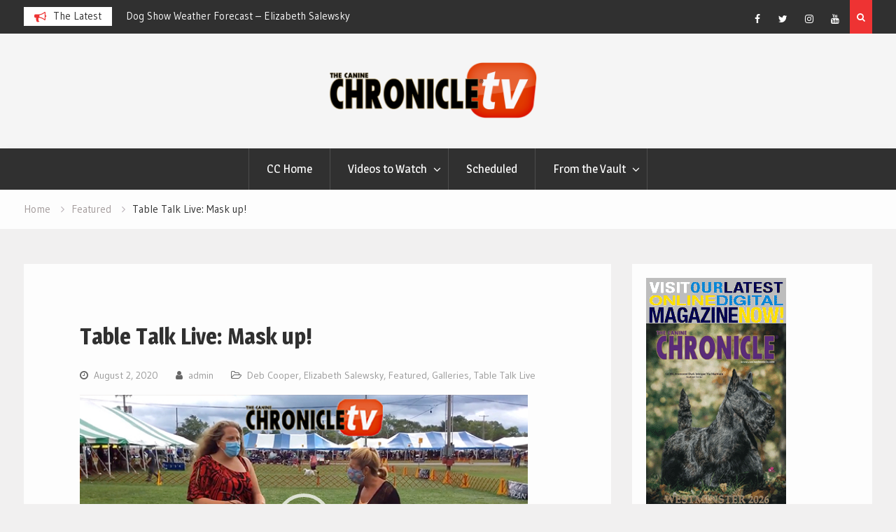

--- FILE ---
content_type: text/html; charset=UTF-8
request_url: http://www.caninechronicle.tv/table-talk-live-mask-up/
body_size: 10733
content:
<!DOCTYPE html><html lang="en"><head>
			<meta charset="UTF-8">
		<meta name="viewport" content="width=device-width, initial-scale=1">
		<link rel="profile" href="http://gmpg.org/xfn/11">
					<link rel="pingback" href="http://www.caninechronicle.tv/xmlrpc.php">
		
<title>Table Talk Live: Mask up! &#8211; Canine Chronicle TV</title>
<meta name='robots' content='max-image-preview:large' />
<link rel='dns-prefetch' href='//fonts.googleapis.com' />
<link rel="alternate" type="application/rss+xml" title="Canine Chronicle TV &raquo; Feed" href="http://www.caninechronicle.tv/feed/" />
<link rel="alternate" type="application/rss+xml" title="Canine Chronicle TV &raquo; Comments Feed" href="http://www.caninechronicle.tv/comments/feed/" />
<link rel="alternate" type="application/rss+xml" title="Canine Chronicle TV &raquo; Table Talk Live: Mask up! Comments Feed" href="http://www.caninechronicle.tv/table-talk-live-mask-up/feed/" />
<script type="text/javascript">
/* <![CDATA[ */
window._wpemojiSettings = {"baseUrl":"https:\/\/s.w.org\/images\/core\/emoji\/15.0.3\/72x72\/","ext":".png","svgUrl":"https:\/\/s.w.org\/images\/core\/emoji\/15.0.3\/svg\/","svgExt":".svg","source":{"concatemoji":"http:\/\/www.caninechronicle.tv\/wp-includes\/js\/wp-emoji-release.min.js?ver=6.5.3"}};
/*! This file is auto-generated */
!function(i,n){var o,s,e;function c(e){try{var t={supportTests:e,timestamp:(new Date).valueOf()};sessionStorage.setItem(o,JSON.stringify(t))}catch(e){}}function p(e,t,n){e.clearRect(0,0,e.canvas.width,e.canvas.height),e.fillText(t,0,0);var t=new Uint32Array(e.getImageData(0,0,e.canvas.width,e.canvas.height).data),r=(e.clearRect(0,0,e.canvas.width,e.canvas.height),e.fillText(n,0,0),new Uint32Array(e.getImageData(0,0,e.canvas.width,e.canvas.height).data));return t.every(function(e,t){return e===r[t]})}function u(e,t,n){switch(t){case"flag":return n(e,"\ud83c\udff3\ufe0f\u200d\u26a7\ufe0f","\ud83c\udff3\ufe0f\u200b\u26a7\ufe0f")?!1:!n(e,"\ud83c\uddfa\ud83c\uddf3","\ud83c\uddfa\u200b\ud83c\uddf3")&&!n(e,"\ud83c\udff4\udb40\udc67\udb40\udc62\udb40\udc65\udb40\udc6e\udb40\udc67\udb40\udc7f","\ud83c\udff4\u200b\udb40\udc67\u200b\udb40\udc62\u200b\udb40\udc65\u200b\udb40\udc6e\u200b\udb40\udc67\u200b\udb40\udc7f");case"emoji":return!n(e,"\ud83d\udc26\u200d\u2b1b","\ud83d\udc26\u200b\u2b1b")}return!1}function f(e,t,n){var r="undefined"!=typeof WorkerGlobalScope&&self instanceof WorkerGlobalScope?new OffscreenCanvas(300,150):i.createElement("canvas"),a=r.getContext("2d",{willReadFrequently:!0}),o=(a.textBaseline="top",a.font="600 32px Arial",{});return e.forEach(function(e){o[e]=t(a,e,n)}),o}function t(e){var t=i.createElement("script");t.src=e,t.defer=!0,i.head.appendChild(t)}"undefined"!=typeof Promise&&(o="wpEmojiSettingsSupports",s=["flag","emoji"],n.supports={everything:!0,everythingExceptFlag:!0},e=new Promise(function(e){i.addEventListener("DOMContentLoaded",e,{once:!0})}),new Promise(function(t){var n=function(){try{var e=JSON.parse(sessionStorage.getItem(o));if("object"==typeof e&&"number"==typeof e.timestamp&&(new Date).valueOf()<e.timestamp+604800&&"object"==typeof e.supportTests)return e.supportTests}catch(e){}return null}();if(!n){if("undefined"!=typeof Worker&&"undefined"!=typeof OffscreenCanvas&&"undefined"!=typeof URL&&URL.createObjectURL&&"undefined"!=typeof Blob)try{var e="postMessage("+f.toString()+"("+[JSON.stringify(s),u.toString(),p.toString()].join(",")+"));",r=new Blob([e],{type:"text/javascript"}),a=new Worker(URL.createObjectURL(r),{name:"wpTestEmojiSupports"});return void(a.onmessage=function(e){c(n=e.data),a.terminate(),t(n)})}catch(e){}c(n=f(s,u,p))}t(n)}).then(function(e){for(var t in e)n.supports[t]=e[t],n.supports.everything=n.supports.everything&&n.supports[t],"flag"!==t&&(n.supports.everythingExceptFlag=n.supports.everythingExceptFlag&&n.supports[t]);n.supports.everythingExceptFlag=n.supports.everythingExceptFlag&&!n.supports.flag,n.DOMReady=!1,n.readyCallback=function(){n.DOMReady=!0}}).then(function(){return e}).then(function(){var e;n.supports.everything||(n.readyCallback(),(e=n.source||{}).concatemoji?t(e.concatemoji):e.wpemoji&&e.twemoji&&(t(e.twemoji),t(e.wpemoji)))}))}((window,document),window._wpemojiSettings);
/* ]]> */
</script>
<style id='wp-emoji-styles-inline-css' type='text/css'>

	img.wp-smiley, img.emoji {
		display: inline !important;
		border: none !important;
		box-shadow: none !important;
		height: 1em !important;
		width: 1em !important;
		margin: 0 0.07em !important;
		vertical-align: -0.1em !important;
		background: none !important;
		padding: 0 !important;
	}
</style>
<link rel='stylesheet' id='wp-block-library-css' href='http://www.caninechronicle.tv/wp-includes/css/dist/block-library/style.min.css?ver=6.5.3' type='text/css' media='all' />
<style id='classic-theme-styles-inline-css' type='text/css'>
/*! This file is auto-generated */
.wp-block-button__link{color:#fff;background-color:#32373c;border-radius:9999px;box-shadow:none;text-decoration:none;padding:calc(.667em + 2px) calc(1.333em + 2px);font-size:1.125em}.wp-block-file__button{background:#32373c;color:#fff;text-decoration:none}
</style>
<style id='global-styles-inline-css' type='text/css'>
body{--wp--preset--color--black: #000000;--wp--preset--color--cyan-bluish-gray: #abb8c3;--wp--preset--color--white: #ffffff;--wp--preset--color--pale-pink: #f78da7;--wp--preset--color--vivid-red: #cf2e2e;--wp--preset--color--luminous-vivid-orange: #ff6900;--wp--preset--color--luminous-vivid-amber: #fcb900;--wp--preset--color--light-green-cyan: #7bdcb5;--wp--preset--color--vivid-green-cyan: #00d084;--wp--preset--color--pale-cyan-blue: #8ed1fc;--wp--preset--color--vivid-cyan-blue: #0693e3;--wp--preset--color--vivid-purple: #9b51e0;--wp--preset--gradient--vivid-cyan-blue-to-vivid-purple: linear-gradient(135deg,rgba(6,147,227,1) 0%,rgb(155,81,224) 100%);--wp--preset--gradient--light-green-cyan-to-vivid-green-cyan: linear-gradient(135deg,rgb(122,220,180) 0%,rgb(0,208,130) 100%);--wp--preset--gradient--luminous-vivid-amber-to-luminous-vivid-orange: linear-gradient(135deg,rgba(252,185,0,1) 0%,rgba(255,105,0,1) 100%);--wp--preset--gradient--luminous-vivid-orange-to-vivid-red: linear-gradient(135deg,rgba(255,105,0,1) 0%,rgb(207,46,46) 100%);--wp--preset--gradient--very-light-gray-to-cyan-bluish-gray: linear-gradient(135deg,rgb(238,238,238) 0%,rgb(169,184,195) 100%);--wp--preset--gradient--cool-to-warm-spectrum: linear-gradient(135deg,rgb(74,234,220) 0%,rgb(151,120,209) 20%,rgb(207,42,186) 40%,rgb(238,44,130) 60%,rgb(251,105,98) 80%,rgb(254,248,76) 100%);--wp--preset--gradient--blush-light-purple: linear-gradient(135deg,rgb(255,206,236) 0%,rgb(152,150,240) 100%);--wp--preset--gradient--blush-bordeaux: linear-gradient(135deg,rgb(254,205,165) 0%,rgb(254,45,45) 50%,rgb(107,0,62) 100%);--wp--preset--gradient--luminous-dusk: linear-gradient(135deg,rgb(255,203,112) 0%,rgb(199,81,192) 50%,rgb(65,88,208) 100%);--wp--preset--gradient--pale-ocean: linear-gradient(135deg,rgb(255,245,203) 0%,rgb(182,227,212) 50%,rgb(51,167,181) 100%);--wp--preset--gradient--electric-grass: linear-gradient(135deg,rgb(202,248,128) 0%,rgb(113,206,126) 100%);--wp--preset--gradient--midnight: linear-gradient(135deg,rgb(2,3,129) 0%,rgb(40,116,252) 100%);--wp--preset--font-size--small: 13px;--wp--preset--font-size--medium: 20px;--wp--preset--font-size--large: 36px;--wp--preset--font-size--x-large: 42px;--wp--preset--spacing--20: 0.44rem;--wp--preset--spacing--30: 0.67rem;--wp--preset--spacing--40: 1rem;--wp--preset--spacing--50: 1.5rem;--wp--preset--spacing--60: 2.25rem;--wp--preset--spacing--70: 3.38rem;--wp--preset--spacing--80: 5.06rem;--wp--preset--shadow--natural: 6px 6px 9px rgba(0, 0, 0, 0.2);--wp--preset--shadow--deep: 12px 12px 50px rgba(0, 0, 0, 0.4);--wp--preset--shadow--sharp: 6px 6px 0px rgba(0, 0, 0, 0.2);--wp--preset--shadow--outlined: 6px 6px 0px -3px rgba(255, 255, 255, 1), 6px 6px rgba(0, 0, 0, 1);--wp--preset--shadow--crisp: 6px 6px 0px rgba(0, 0, 0, 1);}:where(.is-layout-flex){gap: 0.5em;}:where(.is-layout-grid){gap: 0.5em;}body .is-layout-flex{display: flex;}body .is-layout-flex{flex-wrap: wrap;align-items: center;}body .is-layout-flex > *{margin: 0;}body .is-layout-grid{display: grid;}body .is-layout-grid > *{margin: 0;}:where(.wp-block-columns.is-layout-flex){gap: 2em;}:where(.wp-block-columns.is-layout-grid){gap: 2em;}:where(.wp-block-post-template.is-layout-flex){gap: 1.25em;}:where(.wp-block-post-template.is-layout-grid){gap: 1.25em;}.has-black-color{color: var(--wp--preset--color--black) !important;}.has-cyan-bluish-gray-color{color: var(--wp--preset--color--cyan-bluish-gray) !important;}.has-white-color{color: var(--wp--preset--color--white) !important;}.has-pale-pink-color{color: var(--wp--preset--color--pale-pink) !important;}.has-vivid-red-color{color: var(--wp--preset--color--vivid-red) !important;}.has-luminous-vivid-orange-color{color: var(--wp--preset--color--luminous-vivid-orange) !important;}.has-luminous-vivid-amber-color{color: var(--wp--preset--color--luminous-vivid-amber) !important;}.has-light-green-cyan-color{color: var(--wp--preset--color--light-green-cyan) !important;}.has-vivid-green-cyan-color{color: var(--wp--preset--color--vivid-green-cyan) !important;}.has-pale-cyan-blue-color{color: var(--wp--preset--color--pale-cyan-blue) !important;}.has-vivid-cyan-blue-color{color: var(--wp--preset--color--vivid-cyan-blue) !important;}.has-vivid-purple-color{color: var(--wp--preset--color--vivid-purple) !important;}.has-black-background-color{background-color: var(--wp--preset--color--black) !important;}.has-cyan-bluish-gray-background-color{background-color: var(--wp--preset--color--cyan-bluish-gray) !important;}.has-white-background-color{background-color: var(--wp--preset--color--white) !important;}.has-pale-pink-background-color{background-color: var(--wp--preset--color--pale-pink) !important;}.has-vivid-red-background-color{background-color: var(--wp--preset--color--vivid-red) !important;}.has-luminous-vivid-orange-background-color{background-color: var(--wp--preset--color--luminous-vivid-orange) !important;}.has-luminous-vivid-amber-background-color{background-color: var(--wp--preset--color--luminous-vivid-amber) !important;}.has-light-green-cyan-background-color{background-color: var(--wp--preset--color--light-green-cyan) !important;}.has-vivid-green-cyan-background-color{background-color: var(--wp--preset--color--vivid-green-cyan) !important;}.has-pale-cyan-blue-background-color{background-color: var(--wp--preset--color--pale-cyan-blue) !important;}.has-vivid-cyan-blue-background-color{background-color: var(--wp--preset--color--vivid-cyan-blue) !important;}.has-vivid-purple-background-color{background-color: var(--wp--preset--color--vivid-purple) !important;}.has-black-border-color{border-color: var(--wp--preset--color--black) !important;}.has-cyan-bluish-gray-border-color{border-color: var(--wp--preset--color--cyan-bluish-gray) !important;}.has-white-border-color{border-color: var(--wp--preset--color--white) !important;}.has-pale-pink-border-color{border-color: var(--wp--preset--color--pale-pink) !important;}.has-vivid-red-border-color{border-color: var(--wp--preset--color--vivid-red) !important;}.has-luminous-vivid-orange-border-color{border-color: var(--wp--preset--color--luminous-vivid-orange) !important;}.has-luminous-vivid-amber-border-color{border-color: var(--wp--preset--color--luminous-vivid-amber) !important;}.has-light-green-cyan-border-color{border-color: var(--wp--preset--color--light-green-cyan) !important;}.has-vivid-green-cyan-border-color{border-color: var(--wp--preset--color--vivid-green-cyan) !important;}.has-pale-cyan-blue-border-color{border-color: var(--wp--preset--color--pale-cyan-blue) !important;}.has-vivid-cyan-blue-border-color{border-color: var(--wp--preset--color--vivid-cyan-blue) !important;}.has-vivid-purple-border-color{border-color: var(--wp--preset--color--vivid-purple) !important;}.has-vivid-cyan-blue-to-vivid-purple-gradient-background{background: var(--wp--preset--gradient--vivid-cyan-blue-to-vivid-purple) !important;}.has-light-green-cyan-to-vivid-green-cyan-gradient-background{background: var(--wp--preset--gradient--light-green-cyan-to-vivid-green-cyan) !important;}.has-luminous-vivid-amber-to-luminous-vivid-orange-gradient-background{background: var(--wp--preset--gradient--luminous-vivid-amber-to-luminous-vivid-orange) !important;}.has-luminous-vivid-orange-to-vivid-red-gradient-background{background: var(--wp--preset--gradient--luminous-vivid-orange-to-vivid-red) !important;}.has-very-light-gray-to-cyan-bluish-gray-gradient-background{background: var(--wp--preset--gradient--very-light-gray-to-cyan-bluish-gray) !important;}.has-cool-to-warm-spectrum-gradient-background{background: var(--wp--preset--gradient--cool-to-warm-spectrum) !important;}.has-blush-light-purple-gradient-background{background: var(--wp--preset--gradient--blush-light-purple) !important;}.has-blush-bordeaux-gradient-background{background: var(--wp--preset--gradient--blush-bordeaux) !important;}.has-luminous-dusk-gradient-background{background: var(--wp--preset--gradient--luminous-dusk) !important;}.has-pale-ocean-gradient-background{background: var(--wp--preset--gradient--pale-ocean) !important;}.has-electric-grass-gradient-background{background: var(--wp--preset--gradient--electric-grass) !important;}.has-midnight-gradient-background{background: var(--wp--preset--gradient--midnight) !important;}.has-small-font-size{font-size: var(--wp--preset--font-size--small) !important;}.has-medium-font-size{font-size: var(--wp--preset--font-size--medium) !important;}.has-large-font-size{font-size: var(--wp--preset--font-size--large) !important;}.has-x-large-font-size{font-size: var(--wp--preset--font-size--x-large) !important;}
.wp-block-navigation a:where(:not(.wp-element-button)){color: inherit;}
:where(.wp-block-post-template.is-layout-flex){gap: 1.25em;}:where(.wp-block-post-template.is-layout-grid){gap: 1.25em;}
:where(.wp-block-columns.is-layout-flex){gap: 2em;}:where(.wp-block-columns.is-layout-grid){gap: 2em;}
.wp-block-pullquote{font-size: 1.5em;line-height: 1.6;}
</style>
<link rel='stylesheet' id='font-awesome-css' href='http://www.caninechronicle.tv/wp-content/themes/magazine-point/vendors/font-awesome/css/font-awesome.min.css?ver=4.7.0' type='text/css' media='all' />
<link rel='stylesheet' id='magazine-point-google-fonts-css' href='https://fonts.googleapis.com/css?family=Magra%3A400%2C700%7CGudea%3A100%2C400%2C500%2C600&#038;subset=latin%2Clatin-ext' type='text/css' media='all' />
<link rel='stylesheet' id='jquery-sidr-css' href='http://www.caninechronicle.tv/wp-content/themes/magazine-point/vendors/sidr/css/jquery.sidr.dark.min.css?ver=2.2.1' type='text/css' media='all' />
<link rel='stylesheet' id='jquery-slick-css' href='http://www.caninechronicle.tv/wp-content/themes/magazine-point/vendors/slick/slick.min.css?ver=1.5.9' type='text/css' media='all' />
<link rel='stylesheet' id='magazine-point-style-css' href='http://www.caninechronicle.tv/wp-content/themes/magazine-point/style.css?ver=2.0.2' type='text/css' media='all' />
<script type="text/javascript" src="http://www.caninechronicle.tv/wp-includes/js/jquery/jquery.min.js?ver=3.7.1" id="jquery-core-js"></script>
<script type="text/javascript" src="http://www.caninechronicle.tv/wp-includes/js/jquery/jquery-migrate.min.js?ver=3.4.1" id="jquery-migrate-js"></script>
<link rel="https://api.w.org/" href="http://www.caninechronicle.tv/wp-json/" /><link rel="alternate" type="application/json" href="http://www.caninechronicle.tv/wp-json/wp/v2/posts/8831" /><link rel="EditURI" type="application/rsd+xml" title="RSD" href="http://www.caninechronicle.tv/xmlrpc.php?rsd" />
<meta name="generator" content="WordPress 6.5.3" />
<link rel="canonical" href="http://www.caninechronicle.tv/table-talk-live-mask-up/" />
<link rel='shortlink' href='http://www.caninechronicle.tv/?p=8831' />
<link rel="alternate" type="application/json+oembed" href="http://www.caninechronicle.tv/wp-json/oembed/1.0/embed?url=http%3A%2F%2Fwww.caninechronicle.tv%2Ftable-talk-live-mask-up%2F" />
<link rel="alternate" type="text/xml+oembed" href="http://www.caninechronicle.tv/wp-json/oembed/1.0/embed?url=http%3A%2F%2Fwww.caninechronicle.tv%2Ftable-talk-live-mask-up%2F&#038;format=xml" />
          <style>
          .has-post-thumbnail img.wp-post-image, 
          .attachment-twentyseventeen-featured-image.wp-post-image { display: none !important; }          
          </style><link rel="icon" href="http://www.caninechronicle.tv/wp-content/uploads/2020/04/cropped-cc_favicon-32x32.jpg" sizes="32x32" />
<link rel="icon" href="http://www.caninechronicle.tv/wp-content/uploads/2020/04/cropped-cc_favicon-192x192.jpg" sizes="192x192" />
<link rel="apple-touch-icon" href="http://www.caninechronicle.tv/wp-content/uploads/2020/04/cropped-cc_favicon-180x180.jpg" />
<meta name="msapplication-TileImage" content="http://www.caninechronicle.tv/wp-content/uploads/2020/04/cropped-cc_favicon-270x270.jpg" />
		<style type="text/css" id="wp-custom-css">
				.category .page-title {
		display: none;
	}

  .featured-post-category {
    display: none;
}		</style>
			
<!-- Google tag (gtag.js) -->
<script async src="https://www.googletagmanager.com/gtag/js?id=G-W1382S1F83"></script>
<script>
  window.dataLayer = window.dataLayer || [];
  function gtag(){dataLayer.push(arguments);}
  gtag('js', new Date());

  gtag('config', 'G-W1382S1F83');
</script>
	
</head>

<body class="post-template-default single single-post postid-8831 single-format-standard wp-custom-logo group-blog site-layout-fluid global-layout-right-sidebar header-ads-disabled">

			<div id="tophead">
			<div class="container">
				
		<div class="top-news">
							<span class="top-news-title">The Latest</span>
													<div id="notice-ticker">
					<div class="notice-inner-wrap">
						<div class="breaking-news-list">
															<div><a href="http://www.caninechronicle.tv/meet-riley-best-in-show-grooming-competition/">Meet Riley &#8211; Best in Show Grooming Competition</a></div>
															<div><a href="http://www.caninechronicle.tv/dog-show-weather-forecast-elizabeth-salewsky-14/">Dog Show Weather Forecast &#8211; Elizabeth Salewsky</a></div>
															<div><a href="http://www.caninechronicle.tv/jason-the-world-traveling-pomeranian/">Jason &#8211; The World Traveling Pomeranian</a></div>
															<div><a href="http://www.caninechronicle.tv/closet-confidential-with-elaine-lessig-don-sturz-2/">Closet Confidential with Elaine Lessig: Don Sturz</a></div>
																				</div><!-- .breaking-news-list -->
					</div> <!-- .notice-inner-wrap -->
				</div><!-- #notice-ticker -->

			
		</div> <!--.top-news -->
						<div class="right-tophead">
											<div class="header-search-box">
							<a href="#" class="search-icon"><i class="fa fa-search"></i></a>
							<div class="search-box-wrap">
								<form role="search" method="get" class="search-form" action="http://www.caninechronicle.tv/">
			<label>
			<span class="screen-reader-text">Search for:</span>
			<input type="search" class="search-field" placeholder="Search&hellip;" value="" name="s" title="Search for:" />
			</label>
			<input type="submit" class="search-submit" value="&#xf002;" /></form>							</div>
						</div> <!-- .header-search-box -->
					
											<div id="header-social">
							<div class="widget magazine_point_widget_social"><ul id="menu-social-menu" class="menu"><li id="menu-item-175" class="menu-item menu-item-type-custom menu-item-object-custom menu-item-175"><a href="https://www.facebook.com/thecaninechronicle/"><span class="screen-reader-text">Facebook</span></a></li>
<li id="menu-item-176" class="menu-item menu-item-type-custom menu-item-object-custom menu-item-176"><a href="https://twitter.com/k9chronicle"><span class="screen-reader-text">Twitter</span></a></li>
<li id="menu-item-180" class="menu-item menu-item-type-custom menu-item-object-custom menu-item-180"><a href="https://www.instagram.com/caninechronicleusa/"><span class="screen-reader-text">Instagram</span></a></li>
<li id="menu-item-178" class="menu-item menu-item-type-custom menu-item-object-custom menu-item-178"><a href="https://www.youtube.com/channel/UCGE07dws-XFwFQpjrSBetbQ/videos"><span class="screen-reader-text">YouTube</span></a></li>
</ul></div>						</div><!-- .header-social -->
									</div><!-- .right-head -->
			</div> <!-- .container -->
		</div><!--  #tophead -->
		<div id="page" class="hfeed site"><a class="skip-link screen-reader-text" href="#content">Skip to content</a>		<a id="mobile-trigger" href="#mob-menu"><i class="fa fa-list-ul" aria-hidden="true"></i></a>
		<div id="mob-menu">
			<ul id="menu-header-menu" class="menu"><li id="menu-item-9957" class="menu-item menu-item-type-custom menu-item-object-custom menu-item-9957"><a href="http://caninechronicle.com/">CC Home</a></li>
<li id="menu-item-9962" class="menu-item menu-item-type-custom menu-item-object-custom menu-item-has-children menu-item-9962"><a href="http://www.caninechronicle.tv/category/featured/">Videos to Watch</a>
<ul class="sub-menu">
	<li id="menu-item-9970" class="menu-item menu-item-type-taxonomy menu-item-object-category menu-item-9970"><a href="http://www.caninechronicle.tv/category/dog-show-tips/">Dog Show Tips</a></li>
	<li id="menu-item-8291" class="menu-item menu-item-type-taxonomy menu-item-object-category current-post-ancestor current-menu-parent current-post-parent menu-item-8291"><a href="http://www.caninechronicle.tv/category/table-talk-live/">Table Talk Live</a></li>
	<li id="menu-item-12987" class="menu-item menu-item-type-taxonomy menu-item-object-category current-post-ancestor current-menu-parent current-post-parent menu-item-12987"><a href="http://www.caninechronicle.tv/category/elizabeth-salewsky/">Elizabeth Salewsky</a></li>
	<li id="menu-item-8285" class="menu-item menu-item-type-taxonomy menu-item-object-category menu-item-8285"><a href="http://www.caninechronicle.tv/category/closet-confidential/">Closet Confidential</a></li>
	<li id="menu-item-10003" class="menu-item menu-item-type-taxonomy menu-item-object-category menu-item-10003"><a href="http://www.caninechronicle.tv/category/good-dog-people/">Good Dog (People)</a></li>
	<li id="menu-item-9968" class="menu-item menu-item-type-taxonomy menu-item-object-category menu-item-9968"><a href="http://www.caninechronicle.tv/category/on-point/">On Point</a></li>
</ul>
</li>
<li id="menu-item-6848" class="menu-item menu-item-type-taxonomy menu-item-object-category current-post-ancestor current-menu-parent current-post-parent menu-item-6848"><a href="http://www.caninechronicle.tv/category/featured/">Scheduled</a></li>
<li id="menu-item-7540" class="menu-item menu-item-type-custom menu-item-object-custom menu-item-has-children menu-item-7540"><a href="http://www.caninechronicle.tv/blog/">From the Vault</a>
<ul class="sub-menu">
	<li id="menu-item-8286" class="menu-item menu-item-type-taxonomy menu-item-object-category menu-item-8286"><a href="http://www.caninechronicle.tv/category/breed-priorities/">Breed Priorities</a></li>
	<li id="menu-item-9958" class="menu-item menu-item-type-custom menu-item-object-custom menu-item-has-children menu-item-9958"><a href="http://www.caninechronicle.tv/category/featured/">CCTV Stars</a>
	<ul class="sub-menu">
		<li id="menu-item-9959" class="menu-item menu-item-type-taxonomy menu-item-object-category menu-item-9959"><a href="http://www.caninechronicle.tv/category/wayne-cavanaugh/">Wayne Cavanaugh</a></li>
		<li id="menu-item-8292" class="menu-item menu-item-type-taxonomy menu-item-object-category current-post-ancestor current-menu-parent current-post-parent menu-item-8292"><a href="http://www.caninechronicle.tv/category/deb-cooper/">Deb Cooper</a></li>
		<li id="menu-item-8293" class="menu-item menu-item-type-taxonomy menu-item-object-category menu-item-8293"><a href="http://www.caninechronicle.tv/category/elaine-lessig/">Elaine Lessig</a></li>
		<li id="menu-item-8484" class="menu-item menu-item-type-taxonomy menu-item-object-category menu-item-8484"><a href="http://www.caninechronicle.tv/category/will-alexander/">Will Alexander</a></li>
		<li id="menu-item-8294" class="menu-item menu-item-type-taxonomy menu-item-object-category menu-item-8294"><a href="http://www.caninechronicle.tv/category/michael-hill/">Michael Hill</a></li>
		<li id="menu-item-8284" class="menu-item menu-item-type-taxonomy menu-item-object-category current-post-ancestor current-menu-parent current-post-parent menu-item-8284"><a href="http://www.caninechronicle.tv/category/elizabeth-salewsky/">Elizabeth Salewsky</a></li>
		<li id="menu-item-10004" class="menu-item menu-item-type-taxonomy menu-item-object-category menu-item-10004"><a href="http://www.caninechronicle.tv/category/sarah-montague/">Sarah Montague</a></li>
		<li id="menu-item-8295" class="menu-item menu-item-type-taxonomy menu-item-object-category menu-item-8295"><a href="http://www.caninechronicle.tv/category/cheslie-pickett-smithey/">Cheslie Pickett Smithey</a></li>
		<li id="menu-item-8688" class="menu-item menu-item-type-taxonomy menu-item-object-category menu-item-8688"><a href="http://www.caninechronicle.tv/category/bluerose/">Amy Rodrigues</a></li>
	</ul>
</li>
	<li id="menu-item-9974" class="menu-item menu-item-type-taxonomy menu-item-object-category menu-item-9974"><a href="http://www.caninechronicle.tv/category/the-road-to-judging/">The Road To Judging</a></li>
	<li id="menu-item-9973" class="menu-item menu-item-type-taxonomy menu-item-object-category menu-item-9973"><a href="http://www.caninechronicle.tv/category/judge-profile/">Judges Profile</a></li>
	<li id="menu-item-8283" class="menu-item menu-item-type-taxonomy menu-item-object-category menu-item-8283"><a href="http://www.caninechronicle.tv/category/whats-in-a-word/">What&#8217;s in a Word?</a></li>
	<li id="menu-item-9972" class="menu-item menu-item-type-taxonomy menu-item-object-category menu-item-9972"><a href="http://www.caninechronicle.tv/category/cromicles/">Cromicles</a></li>
	<li id="menu-item-9971" class="menu-item menu-item-type-taxonomy menu-item-object-category menu-item-9971"><a href="http://www.caninechronicle.tv/category/glamcam/">GlamCam</a></li>
	<li id="menu-item-9969" class="menu-item menu-item-type-taxonomy menu-item-object-category menu-item-9969"><a href="http://www.caninechronicle.tv/category/bluerose/">Show2Win</a></li>
	<li id="menu-item-7862" class="menu-item menu-item-type-taxonomy menu-item-object-category menu-item-7862"><a href="http://www.caninechronicle.tv/category/grooming-training-care/">Grooming, Training &amp; Care</a></li>
	<li id="menu-item-8287" class="menu-item menu-item-type-taxonomy menu-item-object-category menu-item-8287"><a href="http://www.caninechronicle.tv/category/whats-cookin/">What&#8217;s Cookin’</a></li>
	<li id="menu-item-8289" class="menu-item menu-item-type-taxonomy menu-item-object-category menu-item-8289"><a href="http://www.caninechronicle.tv/category/virtual-dog-show/">Virtual Dog Show</a></li>
	<li id="menu-item-9963" class="menu-item menu-item-type-taxonomy menu-item-object-category menu-item-9963"><a href="http://www.caninechronicle.tv/category/nextgen/">NextGen</a></li>
</ul>
</li>
</ul>		</div>
		
	<header id="masthead" class="site-header" role="banner"><div class="container">				<div class="site-branding">

			<a href="http://www.caninechronicle.tv/" class="custom-logo-link" rel="home"><img width="2004" height="549" src="http://www.caninechronicle.tv/wp-content/uploads/2018/07/stickycaninechronicletv.png" class="custom-logo" alt="Canine Chronicle TV" decoding="async" fetchpriority="high" srcset="http://www.caninechronicle.tv/wp-content/uploads/2018/07/stickycaninechronicletv.png 2004w, http://www.caninechronicle.tv/wp-content/uploads/2018/07/stickycaninechronicletv-300x82.png 300w, http://www.caninechronicle.tv/wp-content/uploads/2018/07/stickycaninechronicletv-768x210.png 768w, http://www.caninechronicle.tv/wp-content/uploads/2018/07/stickycaninechronicletv-1280x351.png 1280w, http://www.caninechronicle.tv/wp-content/uploads/2018/07/stickycaninechronicletv-400x110.png 400w" sizes="(max-width: 2004px) 100vw, 2004px" /></a>
						
			
		</div><!-- .site-branding -->
				</div><!-- .container --></header><!-- #masthead -->		<div id="main-nav" class="clear-fix main-nav">
			<div class="container">
			<nav id="site-navigation" class="main-navigation" role="navigation">
				<div class="wrap-menu-content">
					<div class="menu-header-menu-container"><ul id="primary-menu" class="menu"><li class="menu-item menu-item-type-custom menu-item-object-custom menu-item-9957"><a href="http://caninechronicle.com/">CC Home</a></li>
<li class="menu-item menu-item-type-custom menu-item-object-custom menu-item-has-children menu-item-9962"><a href="http://www.caninechronicle.tv/category/featured/">Videos to Watch</a>
<ul class="sub-menu">
	<li class="menu-item menu-item-type-taxonomy menu-item-object-category menu-item-9970"><a href="http://www.caninechronicle.tv/category/dog-show-tips/">Dog Show Tips</a></li>
	<li class="menu-item menu-item-type-taxonomy menu-item-object-category current-post-ancestor current-menu-parent current-post-parent menu-item-8291"><a href="http://www.caninechronicle.tv/category/table-talk-live/">Table Talk Live</a></li>
	<li class="menu-item menu-item-type-taxonomy menu-item-object-category current-post-ancestor current-menu-parent current-post-parent menu-item-12987"><a href="http://www.caninechronicle.tv/category/elizabeth-salewsky/">Elizabeth Salewsky</a></li>
	<li class="menu-item menu-item-type-taxonomy menu-item-object-category menu-item-8285"><a href="http://www.caninechronicle.tv/category/closet-confidential/">Closet Confidential</a></li>
	<li class="menu-item menu-item-type-taxonomy menu-item-object-category menu-item-10003"><a href="http://www.caninechronicle.tv/category/good-dog-people/">Good Dog (People)</a></li>
	<li class="menu-item menu-item-type-taxonomy menu-item-object-category menu-item-9968"><a href="http://www.caninechronicle.tv/category/on-point/">On Point</a></li>
</ul>
</li>
<li class="menu-item menu-item-type-taxonomy menu-item-object-category current-post-ancestor current-menu-parent current-post-parent menu-item-6848"><a href="http://www.caninechronicle.tv/category/featured/">Scheduled</a></li>
<li class="menu-item menu-item-type-custom menu-item-object-custom menu-item-has-children menu-item-7540"><a href="http://www.caninechronicle.tv/blog/">From the Vault</a>
<ul class="sub-menu">
	<li class="menu-item menu-item-type-taxonomy menu-item-object-category menu-item-8286"><a href="http://www.caninechronicle.tv/category/breed-priorities/">Breed Priorities</a></li>
	<li class="menu-item menu-item-type-custom menu-item-object-custom menu-item-has-children menu-item-9958"><a href="http://www.caninechronicle.tv/category/featured/">CCTV Stars</a>
	<ul class="sub-menu">
		<li class="menu-item menu-item-type-taxonomy menu-item-object-category menu-item-9959"><a href="http://www.caninechronicle.tv/category/wayne-cavanaugh/">Wayne Cavanaugh</a></li>
		<li class="menu-item menu-item-type-taxonomy menu-item-object-category current-post-ancestor current-menu-parent current-post-parent menu-item-8292"><a href="http://www.caninechronicle.tv/category/deb-cooper/">Deb Cooper</a></li>
		<li class="menu-item menu-item-type-taxonomy menu-item-object-category menu-item-8293"><a href="http://www.caninechronicle.tv/category/elaine-lessig/">Elaine Lessig</a></li>
		<li class="menu-item menu-item-type-taxonomy menu-item-object-category menu-item-8484"><a href="http://www.caninechronicle.tv/category/will-alexander/">Will Alexander</a></li>
		<li class="menu-item menu-item-type-taxonomy menu-item-object-category menu-item-8294"><a href="http://www.caninechronicle.tv/category/michael-hill/">Michael Hill</a></li>
		<li class="menu-item menu-item-type-taxonomy menu-item-object-category current-post-ancestor current-menu-parent current-post-parent menu-item-8284"><a href="http://www.caninechronicle.tv/category/elizabeth-salewsky/">Elizabeth Salewsky</a></li>
		<li class="menu-item menu-item-type-taxonomy menu-item-object-category menu-item-10004"><a href="http://www.caninechronicle.tv/category/sarah-montague/">Sarah Montague</a></li>
		<li class="menu-item menu-item-type-taxonomy menu-item-object-category menu-item-8295"><a href="http://www.caninechronicle.tv/category/cheslie-pickett-smithey/">Cheslie Pickett Smithey</a></li>
		<li class="menu-item menu-item-type-taxonomy menu-item-object-category menu-item-8688"><a href="http://www.caninechronicle.tv/category/bluerose/">Amy Rodrigues</a></li>
	</ul>
</li>
	<li class="menu-item menu-item-type-taxonomy menu-item-object-category menu-item-9974"><a href="http://www.caninechronicle.tv/category/the-road-to-judging/">The Road To Judging</a></li>
	<li class="menu-item menu-item-type-taxonomy menu-item-object-category menu-item-9973"><a href="http://www.caninechronicle.tv/category/judge-profile/">Judges Profile</a></li>
	<li class="menu-item menu-item-type-taxonomy menu-item-object-category menu-item-8283"><a href="http://www.caninechronicle.tv/category/whats-in-a-word/">What&#8217;s in a Word?</a></li>
	<li class="menu-item menu-item-type-taxonomy menu-item-object-category menu-item-9972"><a href="http://www.caninechronicle.tv/category/cromicles/">Cromicles</a></li>
	<li class="menu-item menu-item-type-taxonomy menu-item-object-category menu-item-9971"><a href="http://www.caninechronicle.tv/category/glamcam/">GlamCam</a></li>
	<li class="menu-item menu-item-type-taxonomy menu-item-object-category menu-item-9969"><a href="http://www.caninechronicle.tv/category/bluerose/">Show2Win</a></li>
	<li class="menu-item menu-item-type-taxonomy menu-item-object-category menu-item-7862"><a href="http://www.caninechronicle.tv/category/grooming-training-care/">Grooming, Training &amp; Care</a></li>
	<li class="menu-item menu-item-type-taxonomy menu-item-object-category menu-item-8287"><a href="http://www.caninechronicle.tv/category/whats-cookin/">What&#8217;s Cookin’</a></li>
	<li class="menu-item menu-item-type-taxonomy menu-item-object-category menu-item-8289"><a href="http://www.caninechronicle.tv/category/virtual-dog-show/">Virtual Dog Show</a></li>
	<li class="menu-item menu-item-type-taxonomy menu-item-object-category menu-item-9963"><a href="http://www.caninechronicle.tv/category/nextgen/">NextGen</a></li>
</ul>
</li>
</ul></div>				</div><!-- .wrap-menu-content -->
			</nav><!-- #site-navigation -->
			</div><!-- .container -->
		</div><!-- #main-nav -->
			<div id="breadcrumb"><div class="container"><div role="navigation" aria-label="Breadcrumbs" class="breadcrumb-trail breadcrumbs" itemprop="breadcrumb"><ul class="trail-items" itemscope itemtype="http://schema.org/BreadcrumbList"><meta name="numberOfItems" content="3" /><meta name="itemListOrder" content="Ascending" /><li itemprop="itemListElement" itemscope itemtype="http://schema.org/ListItem" class="trail-item trail-begin"><a href="http://www.caninechronicle.tv/" rel="home" itemprop="item"><span itemprop="name">Home</span></a><meta itemprop="position" content="1" /></li><li itemprop="itemListElement" itemscope itemtype="http://schema.org/ListItem" class="trail-item"><a href="http://www.caninechronicle.tv/category/featured/" itemprop="item"><span itemprop="name">Featured</span></a><meta itemprop="position" content="2" /></li><li itemprop="itemListElement" itemscope itemtype="http://schema.org/ListItem" class="trail-item trail-end"><span itemprop="item"><span itemprop="name">Table Talk Live: Mask up!</span></span><meta itemprop="position" content="3" /></li></ul></div></div><!-- .container --></div><!-- #breadcrumb -->		<div id="content" class="site-content">
				    <div class="container">
		    <div class="inner-wrapper">
		    	
	<div id="primary" class="content-area">
		<main id="main" class="site-main" role="main">

		
			
<article id="post-8831" class="post-8831 post type-post status-publish format-standard has-post-thumbnail hentry category-deb-cooper category-elizabeth-salewsky category-featured category-galleries category-table-talk-live tag-canfield tag-deb-cooper tag-elizabeth-salewsky tag-masks tag-masks-at-dog-shows tag-steel-valley-cluster-2020 tag-table-talk-live">
	<img width="636" height="351" src="http://www.caninechronicle.tv/wp-content/uploads/2020/08/mask_lg.jpg" class="magazine-point-post-thumb aligncenter wp-post-image" alt="" decoding="async" srcset="http://www.caninechronicle.tv/wp-content/uploads/2020/08/mask_lg.jpg 636w, http://www.caninechronicle.tv/wp-content/uploads/2020/08/mask_lg-300x166.jpg 300w, http://www.caninechronicle.tv/wp-content/uploads/2020/08/mask_lg-400x221.jpg 400w" sizes="(max-width: 636px) 100vw, 636px" />	<div class="article-wrapper">

		<header class="entry-header">
			<h1 class="entry-title">Table Talk Live: Mask up!</h1>
			<div class="entry-meta">
				<span class="posted-on"><a href="http://www.caninechronicle.tv/table-talk-live-mask-up/" rel="bookmark"><time class="entry-date published" datetime="2020-08-02T13:17:32-04:00">August 2, 2020</time><time class="updated" datetime="2020-08-13T20:49:19-04:00">August 13, 2020</time></a></span><span class="byline"> <span class="author vcard"><a class="url fn n" href="http://www.caninechronicle.tv/author/admin/">admin</a></span></span><span class="cat-links"><a href="http://www.caninechronicle.tv/category/deb-cooper/" rel="category tag">Deb Cooper</a>, <a href="http://www.caninechronicle.tv/category/elizabeth-salewsky/" rel="category tag">Elizabeth Salewsky</a>, <a href="http://www.caninechronicle.tv/category/featured/" rel="category tag">Featured</a>, <a href="http://www.caninechronicle.tv/category/galleries/" rel="category tag">Galleries</a>, <a href="http://www.caninechronicle.tv/category/table-talk-live/" rel="category tag">Table Talk Live</a></span>			</div><!-- .entry-meta -->
		</header><!-- .entry-header -->

		<div class="entry-content">
			<div style="width: 640px;" class="wp-video"><!--[if lt IE 9]><script>document.createElement('video');</script><![endif]-->
<video class="wp-video-shortcode" id="video-8831-1" width="640" height="360" poster="http://www.caninechronicle.tv/wp-content/uploads/2020/08/mask_lg.jpg" preload="metadata" controls="controls"><source type="video/mp4" src="http://caninechronicle.tv/wp-content/uploads/2020/08/salewsky_mask.m4v?_=1" /><a href="http://caninechronicle.tv/wp-content/uploads/2020/08/salewsky_mask.m4v">http://caninechronicle.tv/wp-content/uploads/2020/08/salewsky_mask.m4v</a></video></div>
<p>Table Talk Live discusses issues we face as we mask up to show our dogs.</p>
<p>___________________________________<br />
#caninechronicle #thecaninechronicle #caninechroniclemagazine #showdogfancy #dogfancy #thecaninechroniclemagazine #AKC #dogshows #dogshow #dogshower #tabletalklive #steelvalleycluster #steelvalleycluster2020</p>
					</div><!-- .entry-content -->

		<footer class="entry-footer entry-meta">
			<span class="tags-links"><a href="http://www.caninechronicle.tv/tag/canfield/" rel="tag">Canfield</a>, <a href="http://www.caninechronicle.tv/tag/deb-cooper/" rel="tag">Deb Cooper</a>, <a href="http://www.caninechronicle.tv/tag/elizabeth-salewsky/" rel="tag">Elizabeth Salewsky</a>, <a href="http://www.caninechronicle.tv/tag/masks/" rel="tag">Masks</a>, <a href="http://www.caninechronicle.tv/tag/masks-at-dog-shows/" rel="tag">Masks at Dog Shows</a>, <a href="http://www.caninechronicle.tv/tag/steel-valley-cluster-2020/" rel="tag">Steel Valley Cluster 2020</a>, <a href="http://www.caninechronicle.tv/tag/table-talk-live/" rel="tag">Table Talk Live</a></span>		</footer><!-- .entry-footer -->

	</div> <!-- .article-wrapper -->

</article><!-- #post-## -->


			
	<nav class="navigation post-navigation" aria-label="Posts">
		<h2 class="screen-reader-text">Post navigation</h2>
		<div class="nav-links"><div class="nav-previous"><a href="http://www.caninechronicle.tv/canine-chronicle-video-of-the-day-elizabeth-salewsky-scene-26/" rel="prev">Canine Chronicle Video of the Day: Elizabeth Salewsky – Scene 26</a></div><div class="nav-next"><a href="http://www.caninechronicle.tv/its-a-wrap-steel-valley-cluster-2020/" rel="next">It&#8217;s a Wrap: Steel Valley Cluster 2020</a></div></div>
	</nav>
			
	<div class="related-posts-wrapper related-posts-column-3">

		<h4>Related Posts</h4>

		<div class="inner-wrapper">

			
				<div class="related-posts-item">
											<div class="related-posts-thumb">
							<a href="http://www.caninechronicle.tv/meet-riley-best-in-show-grooming-competition/">
								<img width="300" height="230" src="http://www.caninechronicle.tv/wp-content/uploads/2026/01/Grooming-Small-Image--300x230.jpg" class="aligncenter wp-post-image" alt="" decoding="async" srcset="http://www.caninechronicle.tv/wp-content/uploads/2026/01/Grooming-Small-Image--300x230.jpg 300w, http://www.caninechronicle.tv/wp-content/uploads/2026/01/Grooming-Small-Image--391x300.jpg 391w, http://www.caninechronicle.tv/wp-content/uploads/2026/01/Grooming-Small-Image-.jpg 457w" sizes="(max-width: 300px) 100vw, 300px" />							</a>
						</div>
					
					<div class="related-posts-text-wrap">
						<div class="related-posts-meta entry-meta">
							<span class="posted-on">January 21, 2026</span>
													</div><!-- .related-posts-meta -->
						<h3 class="related-posts-title">
							<a href="http://www.caninechronicle.tv/meet-riley-best-in-show-grooming-competition/">Meet Riley &#8211; Best in Show Grooming Competition</a>
						</h3>
					</div><!-- .related-posts-text-wrap -->

				</div><!-- .related-posts-item -->

			
				<div class="related-posts-item">
											<div class="related-posts-thumb">
							<a href="http://www.caninechronicle.tv/dog-show-weather-forecast-elizabeth-salewsky-14/">
								<img width="300" height="230" src="http://www.caninechronicle.tv/wp-content/uploads/2026/01/Weather-Tornado-Small-Image-300x230.jpg" class="aligncenter wp-post-image" alt="" decoding="async" srcset="http://www.caninechronicle.tv/wp-content/uploads/2026/01/Weather-Tornado-Small-Image-300x230.jpg 300w, http://www.caninechronicle.tv/wp-content/uploads/2026/01/Weather-Tornado-Small-Image-391x300.jpg 391w, http://www.caninechronicle.tv/wp-content/uploads/2026/01/Weather-Tornado-Small-Image.jpg 457w" sizes="(max-width: 300px) 100vw, 300px" />							</a>
						</div>
					
					<div class="related-posts-text-wrap">
						<div class="related-posts-meta entry-meta">
							<span class="posted-on">January 21, 2026</span>
													</div><!-- .related-posts-meta -->
						<h3 class="related-posts-title">
							<a href="http://www.caninechronicle.tv/dog-show-weather-forecast-elizabeth-salewsky-14/">Dog Show Weather Forecast &#8211; Elizabeth Salewsky</a>
						</h3>
					</div><!-- .related-posts-text-wrap -->

				</div><!-- .related-posts-item -->

			
				<div class="related-posts-item">
											<div class="related-posts-thumb">
							<a href="http://www.caninechronicle.tv/jason-the-world-traveling-pomeranian/">
								<img width="300" height="166" src="http://www.caninechronicle.tv/wp-content/uploads/2026/01/Jason-Large-Image--300x166.jpg" class="aligncenter wp-post-image" alt="" decoding="async" loading="lazy" srcset="http://www.caninechronicle.tv/wp-content/uploads/2026/01/Jason-Large-Image--300x166.jpg 300w, http://www.caninechronicle.tv/wp-content/uploads/2026/01/Jason-Large-Image--400x221.jpg 400w, http://www.caninechronicle.tv/wp-content/uploads/2026/01/Jason-Large-Image-.jpg 636w" sizes="(max-width: 300px) 100vw, 300px" />							</a>
						</div>
					
					<div class="related-posts-text-wrap">
						<div class="related-posts-meta entry-meta">
							<span class="posted-on">January 13, 2026</span>
													</div><!-- .related-posts-meta -->
						<h3 class="related-posts-title">
							<a href="http://www.caninechronicle.tv/jason-the-world-traveling-pomeranian/">Jason &#8211; The World Traveling Pomeranian</a>
						</h3>
					</div><!-- .related-posts-text-wrap -->

				</div><!-- .related-posts-item -->

			
			
		</div><!-- .inner-wrapper -->
	</div><!-- .related-posts-wrapper -->


			
		
		</main><!-- #main -->
	</div><!-- #primary -->


<div id="sidebar-primary" class="widget-area sidebar" role="complementary">
	<div class="sidebar-widget-wrapper">
					<aside id="media_image-10" class="widget widget_media_image"><a href="https://bt.e-ditionsbyfry.com/publication/?i=859919"><img class="image " src="https://caninechronicle.com/wp-content/uploads/2026/01/CC_Jan_2026_cv.gif" alt="" width="200" height="348" decoding="async" loading="lazy" /></a></aside><aside id="media_image-14" class="widget widget_media_image"><a href="http://caninechronicle.com"><img width="300" height="99" src="http://www.caninechronicle.tv/wp-content/uploads/2021/02/caninechroniclelogo_2.jpg" class="image wp-image-9991  attachment-full size-full" alt="" style="max-width: 100%; height: auto;" decoding="async" loading="lazy" /></a></aside><aside id="media_image-17" class="widget widget_media_image"><img class="image " src="https://caninechronicle.com/wp-content/plugins/sam-images/SHAW_SS_IVY1_82025.gif" alt="" width="200" height="600" decoding="async" loading="lazy" /></aside><aside id="media_image-3" class="widget widget_media_image"><a href="https://www.facebook.com/thecaninechronicle/"><img class="image " src="http://caninechronicle.com/wp-content/uploads/2012/07/find_us_facebook11.jpg" alt="" width="300" height="90" decoding="async" loading="lazy" /></a></aside><aside id="media_image-12" class="widget widget_media_image"><img class="image " src="https://caninechronicle.com/wp-content/plugins/sam-images/Kipp_SS012026_01.gif" alt="" width="200" height="600" decoding="async" loading="lazy" /></aside><aside id="media_image-15" class="widget widget_media_image"><a href="https://www.youtube.com/channel/UCGE07dws-XFwFQpjrSBetbQ"><img width="300" height="99" src="http://www.caninechronicle.tv/wp-content/uploads/2021/02/caninechroniclelogo_yt2.jpg" class="image wp-image-9995  attachment-full size-full" alt="" style="max-width: 100%; height: auto;" decoding="async" loading="lazy" /></a></aside><aside id="custom_html-2" class="widget_text widget widget_custom_html"><div class="textwidget custom-html-widget"><iframe width="300" height="169" src="https://www.youtube.com/embed/JEOT8HMFMuM" frameborder="0" allow="accelerometer; autoplay; clipboard-write; encrypted-media; gyroscope; picture-in-picture" allowfullscreen></iframe></div></aside><aside id="media_image-13" class="widget widget_media_image"><img class="image " src="https://caninechronicle.com/wp-content/plugins/sam-images/Meddaugh.gif" alt="" width="250" height="400" decoding="async" loading="lazy" /></aside><aside id="media_image-16" class="widget widget_media_image"><img class="image " src="https://caninechronicle.com/wp-content/plugins/sam-images/Syar_HP012026_01.gif" alt="" width="300" height="250" decoding="async" loading="lazy" /></aside>			</div> <!-- .sidebar-widget-wrapper -->
</div><!-- #sidebar-primary -->
		    </div><!-- .inner-wrapper -->
		    </div><!-- .container -->
		    		</div><!-- #content -->
		
	<footer id="colophon" class="site-footer" role="contentinfo"><div class="container">	
							<div class="copyright">
				Canine Chronicle TV © All rights reserved.			</div>
				<div class="site-info">
			Magazine Point by <a target="_blank" rel="nofollow" href="https://axlethemes.com">Axle Themes</a>		</div>
			</div><!-- .container --></footer><!-- #colophon -->
</div><!-- #page --><a href="#page" class="scrollup" id="btn-scrollup"><i class="fa fa-angle-up"></i></a>
<link rel='stylesheet' id='mediaelement-css' href='http://www.caninechronicle.tv/wp-includes/js/mediaelement/mediaelementplayer-legacy.min.css?ver=4.2.17' type='text/css' media='all' />
<link rel='stylesheet' id='wp-mediaelement-css' href='http://www.caninechronicle.tv/wp-includes/js/mediaelement/wp-mediaelement.min.css?ver=6.5.3' type='text/css' media='all' />
<script type="text/javascript" src="http://www.caninechronicle.tv/wp-content/themes/magazine-point/js/skip-link-focus-fix.min.js?ver=20130115" id="magazine-point-skip-link-focus-fix-js"></script>
<script type="text/javascript" src="http://www.caninechronicle.tv/wp-content/themes/magazine-point/vendors/cycle2/js/jquery.cycle2.min.js?ver=2.1.6" id="jquery-cycle2-js"></script>
<script type="text/javascript" src="http://www.caninechronicle.tv/wp-content/themes/magazine-point/vendors/sidr/js/jquery.sidr.min.js?ver=2.2.1" id="jquery-sidr-js"></script>
<script type="text/javascript" src="http://www.caninechronicle.tv/wp-content/themes/magazine-point/vendors/slick/slick.min.js?ver=1.5.9" id="jquery-slick-js"></script>
<script type="text/javascript" src="http://www.caninechronicle.tv/wp-content/themes/magazine-point/js/custom.min.js?ver=2.0.2" id="magazine-point-custom-js"></script>
<script type="text/javascript" id="mediaelement-core-js-before">
/* <![CDATA[ */
var mejsL10n = {"language":"en","strings":{"mejs.download-file":"Download File","mejs.install-flash":"You are using a browser that does not have Flash player enabled or installed. Please turn on your Flash player plugin or download the latest version from https:\/\/get.adobe.com\/flashplayer\/","mejs.fullscreen":"Fullscreen","mejs.play":"Play","mejs.pause":"Pause","mejs.time-slider":"Time Slider","mejs.time-help-text":"Use Left\/Right Arrow keys to advance one second, Up\/Down arrows to advance ten seconds.","mejs.live-broadcast":"Live Broadcast","mejs.volume-help-text":"Use Up\/Down Arrow keys to increase or decrease volume.","mejs.unmute":"Unmute","mejs.mute":"Mute","mejs.volume-slider":"Volume Slider","mejs.video-player":"Video Player","mejs.audio-player":"Audio Player","mejs.captions-subtitles":"Captions\/Subtitles","mejs.captions-chapters":"Chapters","mejs.none":"None","mejs.afrikaans":"Afrikaans","mejs.albanian":"Albanian","mejs.arabic":"Arabic","mejs.belarusian":"Belarusian","mejs.bulgarian":"Bulgarian","mejs.catalan":"Catalan","mejs.chinese":"Chinese","mejs.chinese-simplified":"Chinese (Simplified)","mejs.chinese-traditional":"Chinese (Traditional)","mejs.croatian":"Croatian","mejs.czech":"Czech","mejs.danish":"Danish","mejs.dutch":"Dutch","mejs.english":"English","mejs.estonian":"Estonian","mejs.filipino":"Filipino","mejs.finnish":"Finnish","mejs.french":"French","mejs.galician":"Galician","mejs.german":"German","mejs.greek":"Greek","mejs.haitian-creole":"Haitian Creole","mejs.hebrew":"Hebrew","mejs.hindi":"Hindi","mejs.hungarian":"Hungarian","mejs.icelandic":"Icelandic","mejs.indonesian":"Indonesian","mejs.irish":"Irish","mejs.italian":"Italian","mejs.japanese":"Japanese","mejs.korean":"Korean","mejs.latvian":"Latvian","mejs.lithuanian":"Lithuanian","mejs.macedonian":"Macedonian","mejs.malay":"Malay","mejs.maltese":"Maltese","mejs.norwegian":"Norwegian","mejs.persian":"Persian","mejs.polish":"Polish","mejs.portuguese":"Portuguese","mejs.romanian":"Romanian","mejs.russian":"Russian","mejs.serbian":"Serbian","mejs.slovak":"Slovak","mejs.slovenian":"Slovenian","mejs.spanish":"Spanish","mejs.swahili":"Swahili","mejs.swedish":"Swedish","mejs.tagalog":"Tagalog","mejs.thai":"Thai","mejs.turkish":"Turkish","mejs.ukrainian":"Ukrainian","mejs.vietnamese":"Vietnamese","mejs.welsh":"Welsh","mejs.yiddish":"Yiddish"}};
/* ]]> */
</script>
<script type="text/javascript" src="http://www.caninechronicle.tv/wp-includes/js/mediaelement/mediaelement-and-player.min.js?ver=4.2.17" id="mediaelement-core-js"></script>
<script type="text/javascript" src="http://www.caninechronicle.tv/wp-includes/js/mediaelement/mediaelement-migrate.min.js?ver=6.5.3" id="mediaelement-migrate-js"></script>
<script type="text/javascript" id="mediaelement-js-extra">
/* <![CDATA[ */
var _wpmejsSettings = {"pluginPath":"\/wp-includes\/js\/mediaelement\/","classPrefix":"mejs-","stretching":"responsive","audioShortcodeLibrary":"mediaelement","videoShortcodeLibrary":"mediaelement"};
/* ]]> */
</script>
<script type="text/javascript" src="http://www.caninechronicle.tv/wp-includes/js/mediaelement/wp-mediaelement.min.js?ver=6.5.3" id="wp-mediaelement-js"></script>
<script type="text/javascript" src="http://www.caninechronicle.tv/wp-includes/js/mediaelement/renderers/vimeo.min.js?ver=4.2.17" id="mediaelement-vimeo-js"></script>
</body>
</html>
